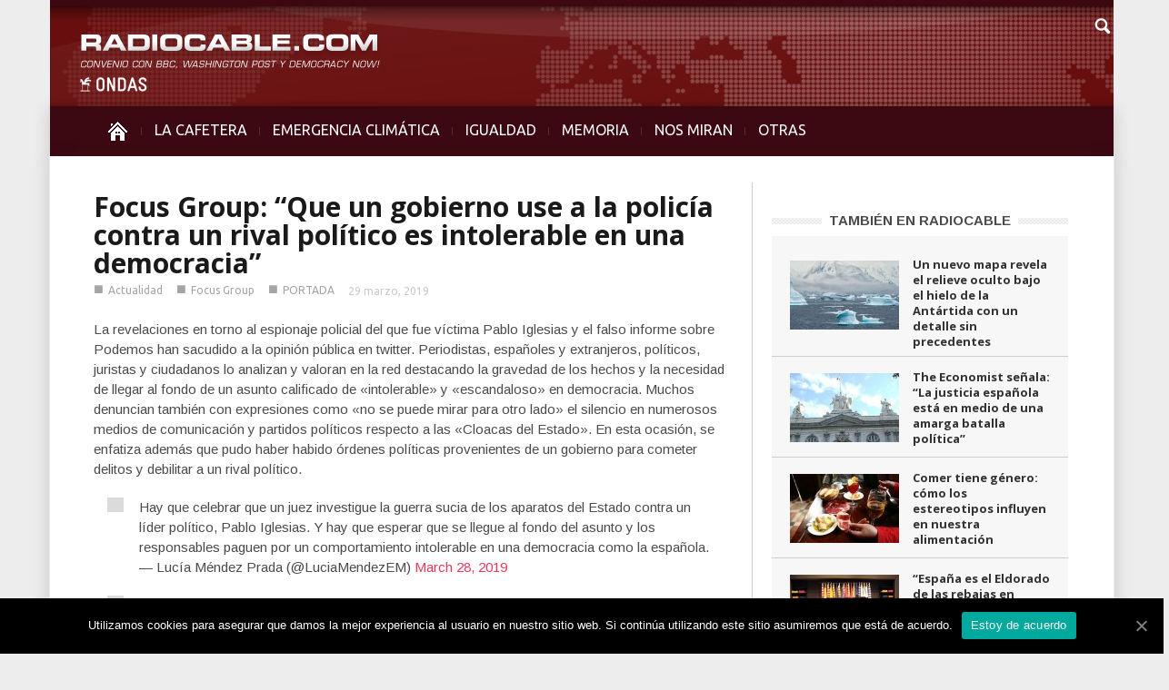

--- FILE ---
content_type: text/html; charset=UTF-8
request_url: https://www.radiocable.com/fg-gobierno-policia-rival-intolerable429.html
body_size: 10407
content:
<!DOCTYPE html>
<!--[if lt IE 7]> <html class="no-js ie6 oldie" lang="en"> <![endif]-->
<!--[if IE 7]>    <html class="no-js ie7 oldie" lang="en"> <![endif]-->
<!--[if IE 8]>    <html class="no-js ie8 oldie" lang="en"> <![endif]-->
<!--[if IE 9]>    <html class="no-js ie9 oldie" lang="en"> <![endif]-->
<!--[if gt IE 8]><!--> <html class="no-js" lang="es-ES"> <!--<![endif]-->
<head>
    <title>Focus Group: &quot;Que un gobierno use a la policía contra un rival político es intolerable en una democracia&quot; | Radiocable.com</title>
    <meta charset="UTF-8" />
    <meta http-equiv="Content-Type" content="text/html; charset=UTF-8">
    <meta name="viewport" content="width=device-width, initial-scale=1.0">
    <link rel="pingback" href="https://www.radiocable.com/xmlrpc.php" />


    
<!-- All in One SEO Pack 2.4.4.1 by Michael Torbert of Semper Fi Web Design[389,518] -->
<meta name="description"  content="La revelaciones en torno al espionaje policial del que fue víctima Pablo Iglesias y el falso informe sobre Podemos han sacudido a la opinión pública en twitter. Periodistas, españoles y extranjeros, políticos, juristas y ciudadanos lo analizan y valoran en la red destacando la gravedad de los hechos y la necesidad de" />

<meta name="keywords"  content="faocus,group,opinion,valora,gobierno,estado,cloaca,utilice,use,policia,contra,atacar,rival,politico,villarejo,iglesias,pablo,podemos,informe,espionaje,policial,democracia,intolerable,movil,partido" />

<meta property="og:title" content="Focus Group: &quot;Que un gobierno use a la policía contra un rival político es intolerable en una democracia&quot; | Radiocable.com" />
<meta property="og:type" content="article" />
<meta property="og:url" content="https://www.radiocable.com/fg-gobierno-policia-rival-intolerable429.html" />
<meta property="og:image" content="https://www.radiocable.com/imagenes/villarejo-en-salvados.jpg" />
<meta property="og:site_name" content="Radiocable.com - Radio por Internet - La Cafetera" />
<meta property="og:description" content="La revelaciones en torno al espionaje policial del que fue víctima Pablo Iglesias y el falso informe sobre Podemos han sacudido a la opinión pública en twitter. Periodistas, españoles y extranjeros, políticos, juristas y ciudadanos lo analizan y valoran en la red destacando la gravedad de los hechos y la necesidad de llegar al fondo de un asunto calificado de &quot;intolerable&quot; y &quot;escandaloso&quot; en democracia. Muchos denuncian también con expresiones como &quot;no se puede mirar para otro lado&quot; el silencio en numerosos medios de comunicación y partidos políticos respecto a las &quot;Cloacas del Estado&quot;. En esta ocasión, se enfatiza además que pudo haber habido órdenes políticas provenientes de un gobierno para cometer delitos y debilitar a un rival político. https" />
<meta property="article:published_time" content="2019-03-29T18:08:27Z" />
<meta property="article:modified_time" content="2019-03-29T18:45:24Z" />
<meta name="twitter:card" content="summary" />
<meta name="twitter:title" content="Focus Group: &quot;Que un gobierno use a la policía contra un rival político es intolerable en una democracia&quot; | Radiocable.com" />
<meta name="twitter:description" content="La revelaciones en torno al espionaje policial del que fue víctima Pablo Iglesias y el falso informe sobre Podemos han sacudido a la opinión pública en twitter. Periodistas, españoles y extranjeros, políticos, juristas y ciudadanos lo analizan y valoran en la red destacando la gravedad de los hechos y la necesidad de llegar al fondo de un asunto calificado de &quot;intolerable&quot; y &quot;escandaloso&quot; en democracia. Muchos denuncian también con expresiones como &quot;no se puede mirar para otro lado&quot; el silencio en numerosos medios de comunicación y partidos políticos respecto a las &quot;Cloacas del Estado&quot;. En esta ocasión, se enfatiza además que pudo haber habido órdenes políticas provenientes de un gobierno para cometer delitos y debilitar a un rival político. https" />
<meta name="twitter:image" content="https://www.radiocable.com/imagenes/villarejo-en-salvados.jpg" />
<!-- /all in one seo pack -->
<link rel="alternate" type="application/rss+xml" title="Radiocable.com &raquo; Feed" href="https://www.radiocable.com/feed" />
<link rel="alternate" type="application/rss+xml" title="Radiocable.com &raquo; RSS de los comentarios" href="https://www.radiocable.com/comments/feed" />
<link rel='stylesheet' id='google-font-rest-css'  href='https://fonts.googleapis.com/css?family=Open+Sans%3A300%2C400%2C600%2C700%7CArimo%3A400%2C700%2C400italic%2C700italic%7CUbuntu%3A300%2C400%2C500%2C700%2C300italic%2C400italic%2C500italic%2C700italic%7COswald%3A400%2C300%2C700&#038;ver=4.1.41' type='text/css' media='all' />
<link rel='stylesheet' id='js_composer_front-css'  href='https://www.radiocable.com/wp-content/themes/Radiocable-1-9/wpbakery/js_composer/assets/css/js_composer_front.css?ver=3.6.8' type='text/css' media='screen' />
<link rel='stylesheet' id='td-bootstrap-css'  href='https://www.radiocable.com/wp-content/themes/Radiocable-1-9/external/td-bootstrap.css?ver=1.9' type='text/css' media='all' />
<link rel='stylesheet' id='td-theme-css'  href='https://www.radiocable.com/wp-content/themes/Radiocable-1-9/style.css?ver=1.9' type='text/css' media='all' />
<link rel='stylesheet' id='cookie-notice-front-css'  href='https://www.radiocable.com/wp-content/plugins/cookie-notice/css/front.min.css?ver=4.1.41' type='text/css' media='all' />
<link rel='stylesheet' id='ditty-news-ticker-font-css'  href='https://www.radiocable.com/wp-content/plugins/ditty-news-ticker/assets/fontastic/styles.css?ver=2.0.14' type='text/css' media='all' />
<link rel='stylesheet' id='ditty-news-ticker-css'  href='https://www.radiocable.com/wp-content/plugins/ditty-news-ticker/assets/css/style.css?ver=2.0.14' type='text/css' media='all' />
<link rel='stylesheet' id='super-rss-reader-css-css'  href='https://www.radiocable.com/wp-content/plugins/super-rss-reader-iberia/public/srr-css.css?ver=4.1.41' type='text/css' media='all' />
<link rel='stylesheet' id='tab-shortcode-css'  href='https://www.radiocable.com/wp-content/plugins/tabs-shortcode/tab.min.css?ver=4.1.41' type='text/css' media='all' />
<link rel='stylesheet' id='podpress_frontend_styles-css'  href='https://www.radiocable.com/wp-content/plugins/podpress/style/podpress.css?ver=4.1.41' type='text/css' media='all' />
<script type="text/javascript">
//<![CDATA[
var podpressL10 = {
	openblogagain : 'back to:',
	theblog : 'the blog',
	close : 'close',
	playbutton : 'Play &gt;'
}
//]]>
</script>
<script type="text/javascript" src="https://www.radiocable.com/wp-content/plugins/podpress/players/1pixelout/1pixelout_audio-player.js"></script>
<script type="text/javascript">//<![CDATA[
	var podPressPlayerFile = "1pixelout_player.swf";
	var podPressPopupPlayerOpt = new Object();
	podPressPopupPlayerOpt["lefticon"] = "666666";
	podPressPopupPlayerOpt["leftbg"] = "EEEEEE";
	podPressPopupPlayerOpt["volslider"] = "666666";
	podPressPopupPlayerOpt["voltrack"] = "FFFFFF";
	podPressPopupPlayerOpt["text"] = "666666";
	podPressPopupPlayerOpt["tracker"] = "DDDDDD";
	podPressPopupPlayerOpt["slider"] = "666666";
	podPressPopupPlayerOpt["loader"] = "9FFFB8";
	podPressPopupPlayerOpt["track"] = "FFFFFF";
	podPressPopupPlayerOpt["border"] = "666666";
	podPressPopupPlayerOpt["bg"] = "F8F8F8";
	podPressPopupPlayerOpt["skip"] = "666666";
	podPressPopupPlayerOpt["righticon"] = "666666";
	podPressPopupPlayerOpt["righticonhover"] = "FFFFFF";
	podPressPopupPlayerOpt["rightbg"] = "CCCCCC";
	podPressPopupPlayerOpt["rightbghover"] = "999999";
	podPressPopupPlayerOpt["initialvolume"] = "70";
	podPressPopupPlayerOpt["buffer"] = "5";
	podPressPopupPlayerOpt["checkpolicy"] = "no";
	podPressPopupPlayerOpt["remaining"] = "no";
	podPressPopupPlayerOpt["animation"] = "yes";
	podpressAudioPlayer.setup("https://www.radiocable.com/wp-content/plugins/podpress/players/1pixelout/" + podPressPlayerFile, {lefticon:"666666", leftbg:"EEEEEE", volslider:"666666", voltrack:"FFFFFF", text:"666666", tracker:"DDDDDD", slider:"666666", loader:"9FFFB8", track:"FFFFFF", border:"666666", bg:"F8F8F8", skip:"666666", righticon:"666666", righticonhover:"FFFFFF", rightbg:"CCCCCC", rightbghover:"999999", initialvolume:"70", buffer:"5", checkpolicy:"no", remaining:"no", animation:"yes",  pagebg:"FFFFFF", transparentpagebg:"yes", encode: "no"} );
//]]></script>
<script type="text/javascript">//<![CDATA[
var podPressBlogURL = "https://www.radiocable.com/";
var podPressBackendURL = "https://www.radiocable.com/wp-content/plugins/podpress/";
var podPressDefaultPreviewImage = "https://www.radiocable.com/wp-content/plugins/podpress/images/vpreview_center.png";
var podPressMP3PlayerWrapper = false;
var podPress_cortado_signed = false;
var podPressOverwriteTitleandArtist = false;
var podPressHTML5 = false;
var podPressHTML5_showplayersdirectly = false;
var podPressText_PlayNow = "Play Now";
var podPressText_HidePlayer = "Hide Player";
//]]></script>
<script type='text/javascript' src='https://www.radiocable.com/wp-includes/js/jquery/jquery.js?ver=1.11.1'></script>
<script type='text/javascript' src='https://www.radiocable.com/wp-includes/js/jquery/jquery-migrate.min.js?ver=1.2.1'></script>
<script type='text/javascript' src='https://www.radiocable.com/wp-content/themes/Radiocable-1-9/js/site.js?ver=1'></script>
<script type='text/javascript' src='https://www.radiocable.com/wp-content/themes/Radiocable-1-9/js/external.js?ver=1'></script>
<script type='text/javascript'>
/* <![CDATA[ */
var cnArgs = {"ajaxUrl":"https:\/\/www.radiocable.com\/wp-admin\/admin-ajax.php","nonce":"b1993b8011","hideEffect":"fade","position":"bottom","onScroll":"0","onScrollOffset":"100","onClick":"0","cookieName":"cookie_notice_accepted","cookieTime":"2592000","cookieTimeRejected":"2592000","cookiePath":"\/","cookieDomain":"","redirection":"0","cache":"0","refuse":"0","revokeCookies":"0","revokeCookiesOpt":"automatic","secure":"1","coronabarActive":"0"};
/* ]]> */
</script>
<script type='text/javascript' src='https://www.radiocable.com/wp-content/plugins/cookie-notice/js/front.min.js?ver=1.3.2'></script>
<script type='text/javascript' src='https://www.radiocable.com/wp-content/plugins/super-rss-reader-iberia/public/srr-js.js?ver=4.1.41'></script>
<script type='text/javascript' src='https://www.radiocable.com/wp-content/plugins/super-rss-reader/public/js/jquery.easy-ticker.min.js?ver=2.5'></script>
<script type='text/javascript' src='https://www.radiocable.com/wp-content/plugins/podpress/js/podpress.js?ver=4.1.41'></script>
<link rel="EditURI" type="application/rsd+xml" title="RSD" href="https://www.radiocable.com/xmlrpc.php?rsd" />
<link rel="wlwmanifest" type="application/wlwmanifest+xml" href="https://www.radiocable.com/wp-includes/wlwmanifest.xml" /> 
<meta name="generator" content="WordPress 4.1.41" />
<link rel='canonical' href='https://www.radiocable.com/fg-gobierno-policia-rival-intolerable429.html' />
<link rel='shortlink' href='https://www.radiocable.com/?p=49605' />
<style></style>                    <style type="text/css">
            @media screen {
              .printfriendly {
                position: relative;
              	z-index: 1000;
                margin: 0px 0px 0px 0px;
              }
              .printfriendly a, .printfriendly a:link, .printfriendly a:visited, .printfriendly a:hover, .printfriendly a:active {
                font-weight: 600;
                cursor: pointer;
                text-decoration: none;
                border: none;
                -webkit-box-shadow: none;
                -moz-box-shadow: none;
                box-shadow: none;
                outline:none;
                font-size: 10px;
                color: #919191;
              }
              .printfriendly.pf-alignleft {float: left}.printfriendly.pf-alignright {float: right}.printfriendly.pf-aligncenter {display: flex;align-items: center;justify-content: center;}
            }

            @media print {
              .printfriendly {display: none}
            }
          </style>
                  <script>var td_ajax_url="https://www.radiocable.com/wp-admin/admin-ajax.php";</script>
<!-- Style rendered by theme -->

<style>
    .td-custom-background {
        background-color: #eeedee;
    }

    
	.td-header-line, .td-menu-wrap, .td-triangle-left-wrap, .td-triangle-right-wrap, .td-rating-bar-wrap div, .sf-menu ul a:hover, .sf-menu ul .sfHover > a, .sf-menu ul .current-menu-ancestor > a, .sf-menu ul .current-menu-item > a, .td-footer-line, .ui-tabs-nav .ui-tabs-active a, .td-menu-style-2-line, .td-menu-style-2 {
		background-color: #3d0812;
    }
	
	.td-footer-line {
		border-color: #3d0812;
    }
	
	body .ui-tabs-nav .ui-tabs-active a {
	    background-color: #3d0812 !important;
    }




    
	.td-menu-wrap, .td-triangle-left-wrap, .td-triangle-right-wrap,  .td-menu-style-2-line {
        border-bottom: 3px solid #3d0812;
    }



    
	.sf-menu > li:before {
        background-color: #5b2630;
    }

    
    .td-triangle-left {
      border-color: transparent #150000 transparent transparent;
    }

    .td-triangle-right {
        border-color: #150000 transparent transparent transparent;
    }
	
	
	a {
		color: #3d0812;
    }
    .cur-sub-cat {
      color:#3d0812 !important;
    }

	
	
	a:hover {
		color: #7f1515;
    }
</style>


<!-- Vipers Video Quicktags v6.6.0 | https://www.viper007bond.com/wordpress-plugins/vipers-video-quicktags/ -->
<style type="text/css">
.vvqbox { display: block; max-width: 100%; visibility: visible !important; margin: 10px auto; } .vvqbox img { max-width: 100%; height: 100%; } .vvqbox object { max-width: 100%; } 
</style>
<script type="text/javascript">
// <![CDATA[
	var vvqflashvars = {};
	var vvqparams = { wmode: "opaque", allowfullscreen: "true", allowscriptaccess: "always" };
	var vvqattributes = {};
	var vvqexpressinstall = "https://www.radiocable.com/wp-content/plugins/vipers-video-quicktags/resources/expressinstall.swf";
// ]]>
</script>
<style type="text/css" id="custom-background-css">
body.custom-background { background-color: #eeedee; }
</style>

</head>

<body class="single single-post postid-49605 single-format-standard cookies-not-set fg-gobierno-policia-rival-intolerable429 td-custom-background wpb-js-composer js-comp-ver-3.6.8 vc_responsive">

        <!-- top line -->
        <div class="container td-header-line">
            <div class="row">
                <div class="span12"></div>
            </div>
        </div>
    
<!-- logo and ad -->
<div class="container header-wrap td-header-wrap-4">
    <div class="row">
        <div class="span12">
            <div class="textwidget widget-text"><a href="https://www.radiocable.com/"><div class="logo"></div></a></div>        </div>
    </div>
</div><!-- menu -->
<div class="td-menu-placeholder">
    <div class="container td-menu-wrap">
        <div class="td-triangle-left-wrap">
            <div class="td-triangle-left"></div>
        </div>

        <div class="td-triangle-right-wrap">
            <div class="td-triangle-right"></div>
        </div>
        <div class="row-fluid">
            <div class="span11" id="td-top-menu">
                <div class="menu-menucabecera-secciones-container"><ul id="menu-menucabecera-secciones" class="sf-menu"><li id="menu-item-11252" class="menu-item menu-item-type-custom menu-item-object-custom menu-item-home menu-item-first menu-item-11252"><a href="https://www.radiocable.com/"><span class="menu_icon td-sp td-sp-ico-home"></span><span class="menu_hidden">INICIO</span></a></li>
<li id="menu-item-14310" class="menu-item menu-item-type-taxonomy menu-item-object-category menu-item-14310"><a href="https://www.radiocable.com/secciones/lacafetera">LA CAFETERA</a></li>
<li id="menu-item-54194" class="menu-item menu-item-type-taxonomy menu-item-object-category menu-item-54194"><a href="https://www.radiocable.com/secciones/ecologia">EMERGENCIA CLIMÁTICA</a></li>
<li id="menu-item-54195" class="menu-item menu-item-type-taxonomy menu-item-object-category menu-item-54195"><a href="https://www.radiocable.com/secciones/igualdad">IGUALDAD</a></li>
<li id="menu-item-51488" class="menu-item menu-item-type-taxonomy menu-item-object-category menu-item-51488"><a href="https://www.radiocable.com/secciones/memoria">MEMORIA</a></li>
<li id="menu-item-11256" class="menu-item menu-item-type-taxonomy menu-item-object-category menu-item-11256"><a href="https://www.radiocable.com/secciones/global">NOS MIRAN</a></li>
<li id="menu-item-11258" class="menu-item menu-item-type-custom menu-item-object-custom menu-item-has-children menu-item-11258"><a href="#">OTRAS<div class="sub_menu_arrow"></div></a>
<ul class="sub-menu">
	<li id="menu-item-11264" class="menu-item menu-item-type-taxonomy menu-item-object-category menu-item-11264"><a href="https://www.radiocable.com/secciones/solidaridad">SOLIDARIDAD</a></li>
	<li id="menu-item-11255" class="menu-item menu-item-type-taxonomy menu-item-object-category menu-item-11255"><a href="https://www.radiocable.com/secciones/corresponsales">CORRESPONSALES</a></li>
	<li id="menu-item-51487" class="menu-item menu-item-type-taxonomy menu-item-object-category menu-item-51487"><a href="https://www.radiocable.com/secciones/ciencia">CIENCIA</a></li>
	<li id="menu-item-54197" class="menu-item menu-item-type-taxonomy menu-item-object-category current-post-ancestor current-menu-parent current-post-parent menu-item-54197"><a href="https://www.radiocable.com/secciones/actualidad">ACTUALIDAD</a></li>
	<li id="menu-item-11259" class="menu-item menu-item-type-taxonomy menu-item-object-category current-post-ancestor current-menu-parent current-post-parent menu-item-11259"><a href="https://www.radiocable.com/secciones/focus-group">FOCUS GROUP</a></li>
	<li id="menu-item-11260" class="menu-item menu-item-type-taxonomy menu-item-object-category menu-item-11260"><a href="https://www.radiocable.com/secciones/tecnologia">TECNOLOGIA</a></li>
	<li id="menu-item-51490" class="menu-item menu-item-type-taxonomy menu-item-object-category menu-item-51490"><a href="https://www.radiocable.com/secciones/periodismo">PERIODISMO</a></li>
	<li id="menu-item-11254" class="menu-item menu-item-type-taxonomy menu-item-object-category menu-item-11254"><a href="https://www.radiocable.com/secciones/blog">BLOG</a></li>
</ul>
</li>
</ul></div>            </div>
            <div class="span1" id="td-top-search">
                <!-- Search -->
                <div class="header-search-wrap">
                    <div class="dropdown header-search">
                        <a id="search-button" href="#" role="button" class="dropdown-toggle needsclick" data-toggle="dropdown"><span class="td-sp td-sp-ico-search"></span></a>
                        <div class="dropdown-menu" aria-labelledby="search-button">
                            <form role="search" method="get" id="searchform" action="https://www.radiocable.com/">
                                <input name="s" class="span2" id="td-header-search" size="16" type="text" placeholder="Buscar..."/>
                            </form>
                        </div>
                    </div>
                </div>
            </div>
        </div> <!-- /.row-fluid -->
    </div> <!-- /.td-menu-wrap -->
</div> <!-- /.td-menu-placeholder -->
<div class="container tick">
<div id="mtphr-dnt-22741" class="mtphr-dnt mtphr-dnt-22741 mtphr-dnt-default mtphr-dnt-scroll mtphr-dnt-scroll-left"><div class="mtphr-dnt-wrapper mtphr-dnt-clearfix"><div class="mtphr-dnt-tick-container"><div class="mtphr-dnt-tick-contents"></div></div></div></div></div>





        <div class="container td-page-wrap">
            <div class="row">
                <div class="span12">
                    <div class="td-grid-wrap">
                        <div class="container-fluid">
                            <div class="row-fluid ">
                    <div class="span8 column_container">
                
        <!-- .post -->

		<article id="post-49605" class="post-49605 post type-post status-publish format-standard has-post-thumbnail hentry category-actualidad category-focus-group category-noticias-largas" itemscope itemtype="http://schema.org/Article">
            <header>


                <h1 itemprop="name" class="entry-title"><a itemprop="url" href="https://www.radiocable.com/fg-gobierno-policia-rival-intolerable429.html" rel="bookmark" title="Focus Group: “Que un gobierno use a la policía contra un rival político es intolerable en una democracia”">Focus Group: “Que un gobierno use a la policía contra un rival político es intolerable en una democracia”</a></h1>                <div class="td-post-meta">
                    <ul class="td-category"><li class="entry-category"><span >■</span><a href="https://www.radiocable.com/secciones/actualidad">Actualidad</a></li><li class="entry-category"><span  style="color:#;">■</span><a href="https://www.radiocable.com/secciones/focus-group">Focus Group</a></li><li class="entry-category"><span  style="color:#;">■</span><a href="https://www.radiocable.com/secciones/noticias-largas">PORTADA</a></li></ul><div class="td-clear-author"></div><div class="entry-author-date author"><time  itemprop="dateCreated" class="entry-date updated" datetime="2019-03-29T18:08:27+00:00" >29 marzo, 2019</time></div><meta itemprop="interactionCount" content="UserComments:0"/><meta itemprop="dateCreated" content="29 marzo, 2019"/>                </div>
            </header>
            <div class="pf-content"><p>La revelaciones en torno al espionaje policial del que fue víctima Pablo Iglesias y el falso informe sobre Podemos han sacudido a la opinión pública en twitter. Periodistas, españoles y extranjeros, políticos, juristas y ciudadanos lo analizan y valoran en la red destacando la gravedad de los hechos y la necesidad de llegar al fondo de un asunto calificado de «intolerable» y «escandaloso» en democracia. Muchos denuncian también con expresiones como «no se puede mirar para otro lado» el silencio en numerosos medios de comunicación y partidos políticos respecto a las «Cloacas del Estado». En esta ocasión, se enfatiza además que pudo haber habido órdenes políticas provenientes de un gobierno para cometer delitos y debilitar a un rival político.</p>
<blockquote class="twitter-tweet" data-width="550"><p lang="es" dir="ltr">Hay que celebrar que un juez investigue la guerra sucia de los aparatos del Estado contra un líder político, Pablo Iglesias. Y hay que esperar que se llegue al fondo del asunto y los responsables paguen por un comportamiento intolerable en una democracia como la española.</p>
<p>&mdash; Lucía Méndez Prada (@LuciaMendezEM) <a href="https://twitter.com/LuciaMendezEM/status/1111214147230793728?ref_src=twsrc%5Etfw">March 28, 2019</a></p></blockquote>
<p><script async src="https://platform.twitter.com/widgets.js" charset="utf-8"></script></p>
<blockquote class="twitter-tweet" data-width="550"><p lang="es" dir="ltr">¿Operación policial? ¿Sin intervención judicial? Na, Villarejo se está amparando en esa supuesta operación policial para tapar posiblemente las maniobras de Interior, o sea, la operación política. <a href="https://t.co/k36YwzhY9P">https://t.co/k36YwzhY9P</a></p>
<p>&mdash; Virginia P.  Alonso (@Virginiapalonso) <a href="https://twitter.com/Virginiapalonso/status/1111292962619777030?ref_src=twsrc%5Etfw">March 28, 2019</a></p></blockquote>
<p><script async src="https://platform.twitter.com/widgets.js" charset="utf-8"></script></p>
<blockquote class="twitter-tweet" data-width="550"><p lang="es" dir="ltr">&#8230;La investigación vincula el robo de datos a Iglesias con un intento de boicotear el pacto PSOE-Podemos en 2016 <a href="https://t.co/S1YbMPw6Vg">https://t.co/S1YbMPw6Vg</a> lo oído esta mañana en <a href="https://twitter.com/HoyPorHoy?ref_src=twsrc%5Etfw">@HoyPorHoy</a> de <a href="https://twitter.com/La_SER?ref_src=twsrc%5Etfw">@La_SER</a> chez <a href="https://twitter.com/PepaBueno?ref_src=twsrc%5Etfw">@PepaBueno</a> no se puede saldar mirando para otri lado</p>
<p>&mdash; Teodoro León Gross (@teoleongross) <a href="https://twitter.com/teoleongross/status/1111176235760132096?ref_src=twsrc%5Etfw">March 28, 2019</a></p></blockquote>
<p><script async src="https://platform.twitter.com/widgets.js" charset="utf-8"></script></p>
<blockquote class="twitter-tweet" data-width="550"><p lang="es" dir="ltr">Del móvil robado a la colaboradora de Pablo Iglesias al soborno al chófer de Luis Bárcenas: 16 cosas que ya sabemos sobre la cloaca policial <a href="https://t.co/x5YBow8TWx">https://t.co/x5YBow8TWx</a> Por <a href="https://twitter.com/iescolar?ref_src=twsrc%5Etfw">@iescolar</a> <a href="https://t.co/Q751m1HICz">pic.twitter.com/Q751m1HICz</a></p>
<p>&mdash; eldiario.es (@eldiarioes) <a href="https://twitter.com/eldiarioes/status/1111562390301274113?ref_src=twsrc%5Etfw">March 29, 2019</a></p></blockquote>
<p><script async src="https://platform.twitter.com/widgets.js" charset="utf-8"></script></p>
<blockquote class="twitter-tweet" data-width="550"><p lang="es" dir="ltr">No era &#39;policía patriótica&#39;, es corrupción. Por las cloacas del “Estado en B” se nos escapan los derechos, la dignidad democrática, pero también los presupuestos. <br />“No trabajaban para el Estado, sino para el partido”. Con manos sucias y medios criminales.  <a href="https://t.co/RrpUFAkKn8">https://t.co/RrpUFAkKn8</a></p>
<p>&mdash; Victoria Rosell (@VickyRosell) <a href="https://twitter.com/VickyRosell/status/1111261926632407047?ref_src=twsrc%5Etfw">March 28, 2019</a></p></blockquote>
<p><script async src="https://platform.twitter.com/widgets.js" charset="utf-8"></script></p>
<blockquote class="twitter-tweet" data-width="550"><p lang="es" dir="ltr">Si hubo órdenes políticas para cometer delitos que impidieran un pacto PSOE / Podemos si que estamos contra un hecho antidemocrático que a ningún partido político se le puede consentir.</p>
<p>&mdash; Elisa Beni (@elisabeni) <a href="https://twitter.com/elisabeni/status/1111198119222345729?ref_src=twsrc%5Etfw">March 28, 2019</a></p></blockquote>
<p><script async src="https://platform.twitter.com/widgets.js" charset="utf-8"></script></p>
<blockquote class="twitter-tweet" data-width="550"><p lang="es" dir="ltr">Cuando recibes una bala en un sobre y resulta una bala de plata. <a href="https://t.co/EttwBfHQAe">https://t.co/EttwBfHQAe</a></p>
<p>&mdash; Pedro Vallín (@pvallin) <a href="https://twitter.com/pvallin/status/1111235756926926849?ref_src=twsrc%5Etfw">March 28, 2019</a></p></blockquote>
<p><script async src="https://platform.twitter.com/widgets.js" charset="utf-8"></script></p>
<blockquote class="twitter-tweet" data-width="550"><p lang="es" dir="ltr">“En España el Watergate no hubiera dado ni para un pie de página”: los grandes medios silencian el último escándalo de las cloacas de Interior &#8211; <a href="https://t.co/NMQFQJvxot">https://t.co/NMQFQJvxot</a></p>
<p>&mdash; Reiner Wandler (@reinerwandler) <a href="https://twitter.com/reinerwandler/status/1111261641688133632?ref_src=twsrc%5Etfw">March 28, 2019</a></p></blockquote>
<p><script async src="https://platform.twitter.com/widgets.js" charset="utf-8"></script></p>
<blockquote class="twitter-tweet" data-width="550"><p lang="es" dir="ltr">Una policía que roba para extorsionar a políticos y torpedear acuerdos políticos desde el Ministerio del Interior es muy de españoles de bien. Como todo es presunto, la justicia debe llegar hasta el fondo y el PP decirnos qué piensa hacer y, en general, qué piensa de esto. <a href="https://t.co/uMTJuawjFs">pic.twitter.com/uMTJuawjFs</a></p>
<p>&mdash; Isaías Lafuente (@IsaiasLafuente) <a href="https://twitter.com/IsaiasLafuente/status/1111165869646929920?ref_src=twsrc%5Etfw">March 28, 2019</a></p></blockquote>
<p><script async src="https://platform.twitter.com/widgets.js" charset="utf-8"></script></p>
<blockquote class="twitter-tweet" data-width="550"><p lang="es" dir="ltr">Lo que le ha pasado a Pablo Iglesias y Podemos con Villarejo es un escándalo tal para la democracia que sí debería ser portada en cualquier medio, te caiga este señor bien, malo regular.</p>
<p>&mdash; Raquel Marcos (@Rakelmarkos) <a href="https://twitter.com/Rakelmarkos/status/1111310927926886402?ref_src=twsrc%5Etfw">March 28, 2019</a></p></blockquote>
<p><script async src="https://platform.twitter.com/widgets.js" charset="utf-8"></script></p>
<blockquote class="twitter-tweet" data-width="550"><p lang="es" dir="ltr">Algunos deben explicar con detalle por qué no quisieron interrogar en el <a href="https://twitter.com/hashtag/Congreso?src=hash&amp;ref_src=twsrc%5Etfw">#Congreso</a> al excomisario <a href="https://twitter.com/hashtag/Villarejo?src=hash&amp;ref_src=twsrc%5Etfw">#Villarejo</a> sobre las múltiples facetas de su guerra socia. Informa <a href="https://twitter.com/Dany_Rios13?ref_src=twsrc%5Etfw">@Dany_Rios13</a> <a href="https://t.co/fg2680QSme">https://t.co/fg2680QSme</a></p>
<p>&mdash; Jesús Maraña (@jesusmarana) <a href="https://twitter.com/jesusmarana/status/1111552084694966272?ref_src=twsrc%5Etfw">March 29, 2019</a></p></blockquote>
<p><script async src="https://platform.twitter.com/widgets.js" charset="utf-8"></script></p>
<blockquote class="twitter-tweet" data-width="550"><p lang="es" dir="ltr">Uno de los mayores escándalos que recuerdo. Utilizando al Estado para atacar a &#39;rivales&#39; políticos. TERRIBLE<a href="https://t.co/eXbw220zY6">https://t.co/eXbw220zY6</a></p>
<p>&mdash; Dani González López (@daniglezlopez) <a href="https://twitter.com/daniglezlopez/status/1111611501373255681?ref_src=twsrc%5Etfw">March 29, 2019</a></p></blockquote>
<p><script async src="https://platform.twitter.com/widgets.js" charset="utf-8"></script></p>
<blockquote class="twitter-tweet" data-width="550"><p lang="es" dir="ltr">Si lo de las cloacas de interior llega a pasar en una democracia hubiera sido gravísimo</p>
<p>&mdash; Armando el pollo (@Arma_pollo) <a href="https://twitter.com/Arma_pollo/status/1111019088577482752?ref_src=twsrc%5Etfw">March 27, 2019</a></p></blockquote>
<p><script async src="https://platform.twitter.com/widgets.js" charset="utf-8"></script></p>
<div class="printfriendly pf-alignright"><a href="#" rel="nofollow" onclick="window.print(); return false;" title="Printer Friendly, PDF & Email"><img style="border:none;-webkit-box-shadow:none; -moz-box-shadow: none; box-shadow:none; padding:0; margin:0" src="https://cdn.printfriendly.com/buttons/printfriendly-pdf-email-button-md.png" alt="Print Friendly, PDF & Email" /></a></div></div>            <footer class="clearfix">
                <div class="clearfix"></div><div class="wpb_row row-fluid next-prev"><div class="span6 prev-post"><div><img width="5" class="td_retina" src="https://www.radiocable.com/wp-content/themes/Radiocable-1-9/images/icons/similar-left.png" alt=""/>Artículo previo</div><a href="https://www.radiocable.com/nm-audacia-intriga-embajada-norcoreana429.html">La historia de “audacia, violencia e intriga” en la embajada norcoreana de Madrid, resaltada en la prensa global</a></div><div class="span6 next-post"><div>Siguiente artículo<img width="5" class="td_retina" src="https://www.radiocable.com/wp-content/themes/Radiocable-1-9/images/icons/similar-right.png" alt=""/></div><a href="https://www.radiocable.com/lentillasordenador-incorporado428.html">Desarrollan unas lentillas con ordenador incorporado</a></div></div>            </footer>
        </article> <!-- /.post -->
                            <div class="comments" id="comments">
                                                                                		                                            </div> <!-- /.content -->
                    
     
            </div>
			<div class="span4 linea-izq column_container">
                <aside class="widget widget_text enhanced-text-widget"><div class="textwidget widget-text"></div></aside><script>var block_696dfbcaeb29a = new td_block();
block_696dfbcaeb29a.id = "696dfbcaeb29a";
block_696dfbcaeb29a.atts = '{"category_id":"5","category_ids":"5","tag_slug":"","limit":"5","sort":"","custom_title":"TAMBI\u00c9N EN RADIOCABLE","custom_url":"","hide_title":"","show_child_cat":"","sub_cat_ajax":"","ajax_pagination":"","widget_logic":"!is_category('lacafetera')"}';
block_696dfbcaeb29a.td_cur_cat = "5";
block_696dfbcaeb29a.td_column_number = "1";
block_696dfbcaeb29a.block_type = "5";
block_696dfbcaeb29a.post_count = "5";
block_696dfbcaeb29a.found_posts = "15399";
block_696dfbcaeb29a.max_num_pages = "3080";
td_blocks.push(block_696dfbcaeb29a);
</script><div class="td_block_wrap td_block5"><h4 class="block-title"><a href="https://www.radiocable.com/secciones/actualidad">TAMBIÉN EN RADIOCABLE</a></h4><div id=696dfbcaeb29a class="td_block_inner"><div class="td_mod4 td_mod_wrap" itemscope itemtype="http://schema.org/Article"><div class="thumb-wrap"><a  href="https://www.radiocable.com/mapa-relieve-oculto-bajo-hielo-antartida835.html" rel="bookmark" title="Un nuevo mapa revela el relieve oculto bajo el hielo de la Antártida con un detalle sin precedentes"><img width="120" height="76" itemprop="image" class="entry-thumb" src="https://www.radiocable.com/imagenes/antartida-iceberg-mar-120x76.jpg" alt="" title="Un nuevo mapa revela el relieve oculto bajo el hielo de la Antártida con un detalle sin precedentes"/></a></div><div class="item-details"><h3 itemprop="name" class="entry-title"><a itemprop="url" href="https://www.radiocable.com/mapa-relieve-oculto-bajo-hielo-antartida835.html" rel="bookmark" title="Un nuevo mapa revela el relieve oculto bajo el hielo de la Antártida con un detalle sin precedentes">Un nuevo mapa revela el relieve oculto bajo el hielo de la Antártida con un detalle sin precedentes</a></h3><div class="entry-author-date author"><time  itemprop="dateCreated" class="entry-date updated" datetime="2026-01-17T13:05:51+00:00" >17 enero, 2026</time></div><meta itemprop="interactionCount" content="UserComments:0"/><meta itemprop="dateCreated" content="17 enero, 2026"/><div class="entry-category"></div></div></div><div class="td_mod4 td_mod_wrap" itemscope itemtype="http://schema.org/Article"><div class="thumb-wrap"><a  href="https://www.radiocable.com/economist-justicia-esp-medio-amarga-batalla-politica832.html" rel="bookmark" title="The Economist señala: “La justicia española está en medio de una amarga batalla política”"><img width="120" height="76" itemprop="image" class="entry-thumb" src="https://www.radiocable.com/imagenes/tribunal-supremo-fachada-120x76.jpg" alt="" title="The Economist señala: “La justicia española está en medio de una amarga batalla política”"/></a></div><div class="item-details"><h3 itemprop="name" class="entry-title"><a itemprop="url" href="https://www.radiocable.com/economist-justicia-esp-medio-amarga-batalla-politica832.html" rel="bookmark" title="The Economist señala: “La justicia española está en medio de una amarga batalla política”">The Economist señala: “La justicia española está en medio de una amarga batalla política”</a></h3><div class="entry-author-date author"><time  itemprop="dateCreated" class="entry-date updated" datetime="2026-01-16T14:00:56+00:00" >16 enero, 2026</time></div><meta itemprop="interactionCount" content="UserComments:0"/><meta itemprop="dateCreated" content="16 enero, 2026"/><div class="entry-category"></div></div></div><div class="td_mod4 td_mod_wrap" itemscope itemtype="http://schema.org/Article"><div class="thumb-wrap"><a  href="https://www.radiocable.com/comer-tiene-genero-como-los-estereotipos-influyen-en-nuestra-alimentacion.html" rel="bookmark" title="Comer tiene género: cómo los estereotipos influyen en nuestra alimentación"><img width="120" height="76" itemprop="image" class="entry-thumb" src="https://www.radiocable.com/imagenes/tapas-mesa-120x76.jpg" alt="tapas" title="Comer tiene género: cómo los estereotipos influyen en nuestra alimentación"/></a></div><div class="item-details"><h3 itemprop="name" class="entry-title"><a itemprop="url" href="https://www.radiocable.com/comer-tiene-genero-como-los-estereotipos-influyen-en-nuestra-alimentacion.html" rel="bookmark" title="Comer tiene género: cómo los estereotipos influyen en nuestra alimentación">Comer tiene género: cómo los estereotipos influyen en nuestra alimentación</a></h3><div class="entry-author-date author"><time  itemprop="dateCreated" class="entry-date updated" datetime="2026-01-16T13:02:29+00:00" >16 enero, 2026</time></div><meta itemprop="interactionCount" content="UserComments:0"/><meta itemprop="dateCreated" content="16 enero, 2026"/><div class="entry-category"></div></div></div><div class="td_mod4 td_mod_wrap" itemscope itemtype="http://schema.org/Article"><div class="thumb-wrap"><a  href="https://www.radiocable.com/tf1esp-eldorado-rebajas-europa312.html" rel="bookmark" title="“España es el Eldorado de las rebajas en Europa” asegura TF1"><img width="120" height="76" itemprop="image" class="entry-thumb" src="https://www.radiocable.com/imagenes/ROPA-ZARA-120x76.jpg" alt="colores inditex" title="“España es el Eldorado de las rebajas en Europa” asegura TF1"/></a></div><div class="item-details"><h3 itemprop="name" class="entry-title"><a itemprop="url" href="https://www.radiocable.com/tf1esp-eldorado-rebajas-europa312.html" rel="bookmark" title="“España es el Eldorado de las rebajas en Europa” asegura TF1">“España es el Eldorado de las rebajas en Europa” asegura TF1</a></h3><div class="entry-author-date author"><time  itemprop="dateCreated" class="entry-date updated" datetime="2026-01-16T11:09:56+00:00" >16 enero, 2026</time></div><meta itemprop="interactionCount" content="UserComments:0"/><meta itemprop="dateCreated" content="16 enero, 2026"/><div class="entry-category"></div></div></div><div class="td_mod4 td_mod_wrap" itemscope itemtype="http://schema.org/Article"><div class="thumb-wrap"><a  href="https://www.radiocable.com/asi-ha-evolucionado-el-negacionismo-de-la-industria-de-los-combustibles-fosiles-para-impedir-la-accion-climatica.html" rel="bookmark" title="Así ha evolucionado el negacionismo de la industria de los combustibles fósiles para impedir la acción climática"><img width="120" height="76" itemprop="image" class="entry-thumb" src="https://www.radiocable.com/imagenes/pozo-petroleo1-120x76.jpg" alt="" title="Así ha evolucionado el negacionismo de la industria de los combustibles fósiles para impedir la acción climática"/></a></div><div class="item-details"><h3 itemprop="name" class="entry-title"><a itemprop="url" href="https://www.radiocable.com/asi-ha-evolucionado-el-negacionismo-de-la-industria-de-los-combustibles-fosiles-para-impedir-la-accion-climatica.html" rel="bookmark" title="Así ha evolucionado el negacionismo de la industria de los combustibles fósiles para impedir la acción climática">Así ha evolucionado el negacionismo de la industria de los combustibles fósiles para impedir la acción climática</a></h3><div class="entry-author-date author"><time  itemprop="dateCreated" class="entry-date updated" datetime="2026-01-16T10:05:56+00:00" >16 enero, 2026</time></div><meta itemprop="interactionCount" content="UserComments:0"/><meta itemprop="dateCreated" content="16 enero, 2026"/><div class="entry-category"></div></div></div></div></div> <!-- ./block1 --><aside class="widget widget_text enhanced-text-widget"><div class="textwidget widget-text"> </div></aside>                            
                   
            </div>
        
                             </div>
                        </div>
                    </div>
                </div>
            </div>
        </div>
        <!-- footer line -->
<div class="container td-footer-line">
    <div class="row">
        <div class="span12"></div>
    </div>
</div>



                <div class="container td-footer-wrap">
                    <div class="row">
                        <div class="span12">
                            <div class="td-grid-wrap">
                                <div class="container-fluid">
                                    <div class="wpb_row row-fluid ">
                                        <div class="span4 wpb_column column_container">
                                            <aside class="widget widget_text enhanced-text-widget"><div class="textwidget widget-text"><div style="margin-top:-30px;">
<div id="fb-root"></div>
<script async defer crossorigin="anonymous" src="https://connect.facebook.net/es_LA/sdk.js#xfbml=1&version=v10.0" nonce="r6XDdCi2"></script>

<div class="fb-like" data-href="https://facebook.com/radiocable" data-width="" data-layout="button_count" data-action="like" data-size="small" data-share="true"></div>
</div></div></aside>                                        </div>

                                        <div class="span4 wpb_column column_container">
                                            <aside class="widget widget_nav_menu"><div class="menu-footer-links-container"><ul id="menu-footer-links" class="menu"><li id="menu-item-90417" class="menu-item menu-item-type-custom menu-item-object-custom menu-item-first menu-item-90417"><a target="_blank" href="https://www.youtube.com/radiocable">YOUTUBE &#8211; NUESTROS VÍDEOS</a></li>
<li id="menu-item-90418" class="menu-item menu-item-type-custom menu-item-object-custom menu-item-90418"><a target="_blank" href="https://open.spotify.com/show/29GbLTwqBtRZHbWSYuHxdP">SPOTIFY &#8211; PODCAST LA CAFETERA</a></li>
<li id="menu-item-90419" class="menu-item menu-item-type-custom menu-item-object-custom menu-item-90419"><a target="_blank" href="https://www.twitch.tv/radiocable">EN TWITCH</a></li>
<li id="menu-item-90420" class="menu-item menu-item-type-custom menu-item-object-custom menu-item-90420"><a target="_blank" href="https://x.com/radiocable">EN TWITTER</a></li>
<li id="menu-item-90421" class="menu-item menu-item-type-custom menu-item-object-custom menu-item-90421"><a target="_blank" href="https://bsky.app/profile/radiocable.bsky.social">EN BLUESKY</a></li>
</ul></div></aside>                                        </div>
                                        <div class="span4 wpb_column column_container">
                                                                                    </div>
                                    </div>
                                </div>
                            </div>
                        </div>
                    </div>
                </div>
            

<div class="container td-sub-footer-wrap">
    <div class="row">
        <div class="span12">
            <div class="td-grid-wrap">
                <div class="container-fluid">
                    <div class="row-fluid ">
                        <div class="span4 td-sub-footer-copy">
                            &copy; Radiocable en Internet S.L.                        </div>
                        <div class="span8 td-sub-footer-menu">

                            <div class="menu-footer-contrato-de-servicios-y-politica-container"><ul id="menu-footer-contrato-de-servicios-y-politica" class=""><li id="menu-item-11279" class="menu-item menu-item-type-post_type menu-item-object-page menu-item-first menu-item-11279"><a href="https://www.radiocable.com/contrato-de-servicios-y-politica-de-privacidad">CONTRATO DE SERVICIOS Y POLÍTICA DE PRIVACIDAD</a></li>
</ul></div>                        </div>
                    </div>
                </div>
            </div>
        </div>
    </div>
</div>
<script>
jQuery().ready(function() {
if (td_is_phone_screen === false && td_is_iPad === false) {jQuery('body').addClass('custom-background');
}});
var td_ajax_url="https://www.radiocable.com/wp-admin/admin-ajax.php";
var td_get_template_directory_uri="https://www.radiocable.com/wp-content/themes/Radiocable-1-9";
var tds_snap_menu="";
var tds_header_style="4";
</script>


    <!--
        Theme: Magazinly by tagDiv 2013
        Version: 1.9 (rara)
    -->

            <script type="text/javascript">
          var pfHeaderImgUrl = '/wp-content/themes/Radiocable-1-9/images/cab-rc-print.jpg';
          var pfHeaderTagline = '';
          var pfdisableClickToDel = '0';
          var pfImagesSize = 'full-size';
          var pfImageDisplayStyle = 'right';
          var pfEncodeImages = '0';
          var pfDisableEmail = '0';
          var pfDisablePDF = '0';
          var pfDisablePrint = '0';
          var pfCustomCSS = '';
          var pfPlatform = 'Wordpress';
        </script>
        <script async src='https://cdn.printfriendly.com/printfriendly.js'></script>
      <script type='text/javascript' src='https://www.radiocable.com/wp-includes/js/jquery/ui/core.min.js?ver=1.11.2'></script>
<script type='text/javascript' src='https://www.radiocable.com/wp-includes/js/jquery/ui/widget.min.js?ver=1.11.2'></script>
<script type='text/javascript' src='https://www.radiocable.com/wp-includes/js/jquery/ui/tabs.min.js?ver=1.11.2'></script>
<script type='text/javascript' src='https://www.radiocable.com/wp-content/themes/Radiocable-1-9/external/js_composer/js_composer_front.js?ver=1'></script>
<script type='text/javascript' src='https://www.radiocable.com/wp-includes/js/comment-reply.min.js?ver=4.1.41'></script>
<script type="text/javascript">
//<![CDATA[
var podpressL10 = {
	openblogagain : 'back to:',
	theblog : 'the blog',
	close : 'close',
	playbutton : 'Play &gt;'
}
//]]>
</script>
<script type="text/javascript" src="https://www.radiocable.com/wp-content/plugins/podpress/players/1pixelout/1pixelout_audio-player.js"></script>
<script type="text/javascript">//<![CDATA[
	var podPressPlayerFile = "1pixelout_player.swf";
	var podPressPopupPlayerOpt = new Object();
	podPressPopupPlayerOpt["lefticon"] = "666666";
	podPressPopupPlayerOpt["leftbg"] = "EEEEEE";
	podPressPopupPlayerOpt["volslider"] = "666666";
	podPressPopupPlayerOpt["voltrack"] = "FFFFFF";
	podPressPopupPlayerOpt["text"] = "666666";
	podPressPopupPlayerOpt["tracker"] = "DDDDDD";
	podPressPopupPlayerOpt["slider"] = "666666";
	podPressPopupPlayerOpt["loader"] = "9FFFB8";
	podPressPopupPlayerOpt["track"] = "FFFFFF";
	podPressPopupPlayerOpt["border"] = "666666";
	podPressPopupPlayerOpt["bg"] = "F8F8F8";
	podPressPopupPlayerOpt["skip"] = "666666";
	podPressPopupPlayerOpt["righticon"] = "666666";
	podPressPopupPlayerOpt["righticonhover"] = "FFFFFF";
	podPressPopupPlayerOpt["rightbg"] = "CCCCCC";
	podPressPopupPlayerOpt["rightbghover"] = "999999";
	podPressPopupPlayerOpt["initialvolume"] = "70";
	podPressPopupPlayerOpt["buffer"] = "5";
	podPressPopupPlayerOpt["checkpolicy"] = "no";
	podPressPopupPlayerOpt["remaining"] = "no";
	podPressPopupPlayerOpt["animation"] = "yes";
	podpressAudioPlayer.setup("https://www.radiocable.com/wp-content/plugins/podpress/players/1pixelout/" + podPressPlayerFile, {lefticon:"666666", leftbg:"EEEEEE", volslider:"666666", voltrack:"FFFFFF", text:"666666", tracker:"DDDDDD", slider:"666666", loader:"9FFFB8", track:"FFFFFF", border:"666666", bg:"F8F8F8", skip:"666666", righticon:"666666", righticonhover:"FFFFFF", rightbg:"CCCCCC", rightbghover:"999999", initialvolume:"70", buffer:"5", checkpolicy:"no", remaining:"no", animation:"yes",  pagebg:"FFFFFF", transparentpagebg:"yes", encode: "no"} );
//]]></script>
<script type="text/javascript">//<![CDATA[
var podPressBlogURL = "https://www.radiocable.com/";
var podPressBackendURL = "https://www.radiocable.com/wp-content/plugins/podpress/";
var podPressDefaultPreviewImage = "https://www.radiocable.com/wp-content/plugins/podpress/images/vpreview_center.png";
var podPressMP3PlayerWrapper = false;
var podPress_cortado_signed = false;
var podPressOverwriteTitleandArtist = false;
var podPressHTML5 = false;
var podPressHTML5_showplayersdirectly = false;
var podPressText_PlayNow = "Play Now";
var podPressText_HidePlayer = "Hide Player";
//]]></script>
<script type='text/javascript' src='https://www.radiocable.com/wp-content/plugins/ditty-news-ticker/assets/js/imagesloaded.pkgd.min.js?ver=2.0.14'></script>
<script type='text/javascript' src='https://www.radiocable.com/wp-content/plugins/ditty-news-ticker/assets/js/jquery.touchSwipe.min.js?ver=2.0.14'></script>
<script type='text/javascript' src='https://www.radiocable.com/wp-content/plugins/ditty-news-ticker/assets/js/jquery.easing.1.3.js?ver=2.0.14'></script>
<script type='text/javascript' src='https://www.radiocable.com/wp-content/plugins/ditty-news-ticker/assets/js/ditty-news-ticker.js?ver=2.0.14'></script>
		<script>
			jQuery( document ).ready( function($) {
							$( '#mtphr-dnt-22741' ).ditty_news_ticker({
					id : '22741',
					type : 'scroll',
					scroll_direction : 'left',
					scroll_speed : 10,
					scroll_pause : 1,
					scroll_spacing : 40,
					scroll_init : 0,
					rotate_type : 'fade',
					auto_rotate : 0,
					rotate_delay : 7,
					rotate_pause : 0,
					rotate_speed : 3,
					rotate_ease : 'linear',
					nav_reverse : 0,
					disable_touchswipe : 0,
					offset : 20,
					after_load : function( $ticker ) {
											},
					before_change : function( $ticker ) {
											},
					after_change : function( $ticker ) {
											}
				});
			 			});
		</script>
		
		<!-- Cookie Notice plugin v1.3.2 by Digital Factory https://dfactory.eu/ -->
		<div id="cookie-notice" role="banner" class="cookie-notice-hidden cookie-revoke-hidden cn-position-bottom" aria-label="Cookie Notice" style="background-color: rgba(0,0,0,1);"><div class="cookie-notice-container" style="color: #fff;"><span id="cn-notice-text" class="cn-text-container">Utilizamos cookies para asegurar que damos la mejor experiencia al usuario en nuestro sitio web. Si continúa utilizando este sitio asumiremos que está de acuerdo.</span><span id="cn-notice-buttons" class="cn-buttons-container"><a href="#" id="cn-accept-cookie" data-cookie-set="accept" class="cn-set-cookie cn-button bootstrap button" aria-label="Estoy de acuerdo">Estoy de acuerdo</a></span><a href="javascript:void(0);" id="cn-close-notice" data-cookie-set="accept" class="cn-close-icon" aria-label="Estoy de acuerdo"></a></div>
			
		</div>
		<!-- / Cookie Notice plugin --></body>
</html>